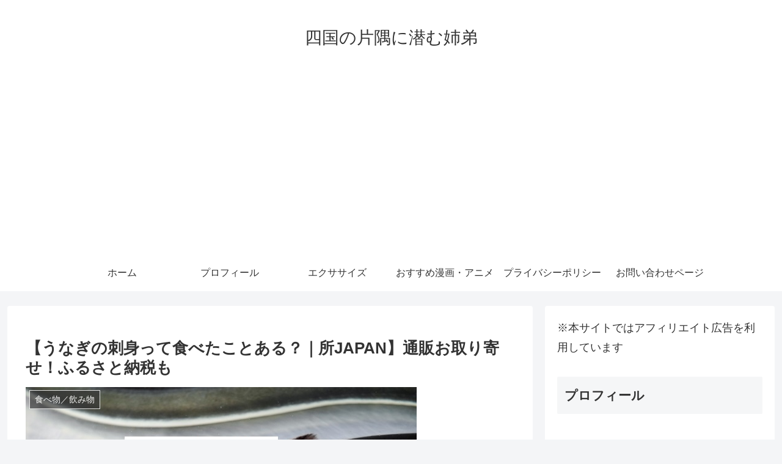

--- FILE ---
content_type: text/html; charset=utf-8
request_url: https://www.google.com/recaptcha/api2/aframe
body_size: 268
content:
<!DOCTYPE HTML><html><head><meta http-equiv="content-type" content="text/html; charset=UTF-8"></head><body><script nonce="9Z5-Dqszh9RpXuqjkXazeA">/** Anti-fraud and anti-abuse applications only. See google.com/recaptcha */ try{var clients={'sodar':'https://pagead2.googlesyndication.com/pagead/sodar?'};window.addEventListener("message",function(a){try{if(a.source===window.parent){var b=JSON.parse(a.data);var c=clients[b['id']];if(c){var d=document.createElement('img');d.src=c+b['params']+'&rc='+(localStorage.getItem("rc::a")?sessionStorage.getItem("rc::b"):"");window.document.body.appendChild(d);sessionStorage.setItem("rc::e",parseInt(sessionStorage.getItem("rc::e")||0)+1);localStorage.setItem("rc::h",'1768622299587');}}}catch(b){}});window.parent.postMessage("_grecaptcha_ready", "*");}catch(b){}</script></body></html>